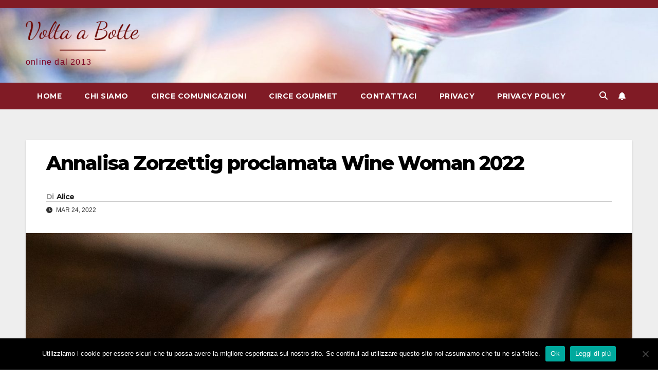

--- FILE ---
content_type: text/html; charset=UTF-8
request_url: https://www.voltaabotte.com/archives/8889
body_size: 14752
content:
<!DOCTYPE html>
<html lang="it-IT">
<head>
<meta charset="UTF-8">
<meta name="viewport" content="width=device-width, initial-scale=1">
<link rel="profile" href="http://gmpg.org/xfn/11">
<title>Annalisa Zorzettig proclamata Wine Woman 2022</title>
<meta name='robots' content='max-image-preview:large' />
<link rel='dns-prefetch' href='//fonts.googleapis.com' />
<link rel="alternate" type="application/rss+xml" title=" &raquo; Feed" href="https://www.voltaabotte.com/feed" />
<link rel="alternate" type="application/rss+xml" title=" &raquo; Feed dei commenti" href="https://www.voltaabotte.com/comments/feed" />
<link rel="alternate" title="oEmbed (JSON)" type="application/json+oembed" href="https://www.voltaabotte.com/wp-json/oembed/1.0/embed?url=https%3A%2F%2Fwww.voltaabotte.com%2Farchives%2F8889" />
<link rel="alternate" title="oEmbed (XML)" type="text/xml+oembed" href="https://www.voltaabotte.com/wp-json/oembed/1.0/embed?url=https%3A%2F%2Fwww.voltaabotte.com%2Farchives%2F8889&#038;format=xml" />
<style id='wp-img-auto-sizes-contain-inline-css'>
img:is([sizes=auto i],[sizes^="auto," i]){contain-intrinsic-size:3000px 1500px}
/*# sourceURL=wp-img-auto-sizes-contain-inline-css */
</style>
<style id='wp-emoji-styles-inline-css'>

	img.wp-smiley, img.emoji {
		display: inline !important;
		border: none !important;
		box-shadow: none !important;
		height: 1em !important;
		width: 1em !important;
		margin: 0 0.07em !important;
		vertical-align: -0.1em !important;
		background: none !important;
		padding: 0 !important;
	}
/*# sourceURL=wp-emoji-styles-inline-css */
</style>
<style id='wp-block-library-inline-css'>
:root{--wp-block-synced-color:#7a00df;--wp-block-synced-color--rgb:122,0,223;--wp-bound-block-color:var(--wp-block-synced-color);--wp-editor-canvas-background:#ddd;--wp-admin-theme-color:#007cba;--wp-admin-theme-color--rgb:0,124,186;--wp-admin-theme-color-darker-10:#006ba1;--wp-admin-theme-color-darker-10--rgb:0,107,160.5;--wp-admin-theme-color-darker-20:#005a87;--wp-admin-theme-color-darker-20--rgb:0,90,135;--wp-admin-border-width-focus:2px}@media (min-resolution:192dpi){:root{--wp-admin-border-width-focus:1.5px}}.wp-element-button{cursor:pointer}:root .has-very-light-gray-background-color{background-color:#eee}:root .has-very-dark-gray-background-color{background-color:#313131}:root .has-very-light-gray-color{color:#eee}:root .has-very-dark-gray-color{color:#313131}:root .has-vivid-green-cyan-to-vivid-cyan-blue-gradient-background{background:linear-gradient(135deg,#00d084,#0693e3)}:root .has-purple-crush-gradient-background{background:linear-gradient(135deg,#34e2e4,#4721fb 50%,#ab1dfe)}:root .has-hazy-dawn-gradient-background{background:linear-gradient(135deg,#faaca8,#dad0ec)}:root .has-subdued-olive-gradient-background{background:linear-gradient(135deg,#fafae1,#67a671)}:root .has-atomic-cream-gradient-background{background:linear-gradient(135deg,#fdd79a,#004a59)}:root .has-nightshade-gradient-background{background:linear-gradient(135deg,#330968,#31cdcf)}:root .has-midnight-gradient-background{background:linear-gradient(135deg,#020381,#2874fc)}:root{--wp--preset--font-size--normal:16px;--wp--preset--font-size--huge:42px}.has-regular-font-size{font-size:1em}.has-larger-font-size{font-size:2.625em}.has-normal-font-size{font-size:var(--wp--preset--font-size--normal)}.has-huge-font-size{font-size:var(--wp--preset--font-size--huge)}.has-text-align-center{text-align:center}.has-text-align-left{text-align:left}.has-text-align-right{text-align:right}.has-fit-text{white-space:nowrap!important}#end-resizable-editor-section{display:none}.aligncenter{clear:both}.items-justified-left{justify-content:flex-start}.items-justified-center{justify-content:center}.items-justified-right{justify-content:flex-end}.items-justified-space-between{justify-content:space-between}.screen-reader-text{border:0;clip-path:inset(50%);height:1px;margin:-1px;overflow:hidden;padding:0;position:absolute;width:1px;word-wrap:normal!important}.screen-reader-text:focus{background-color:#ddd;clip-path:none;color:#444;display:block;font-size:1em;height:auto;left:5px;line-height:normal;padding:15px 23px 14px;text-decoration:none;top:5px;width:auto;z-index:100000}html :where(.has-border-color){border-style:solid}html :where([style*=border-top-color]){border-top-style:solid}html :where([style*=border-right-color]){border-right-style:solid}html :where([style*=border-bottom-color]){border-bottom-style:solid}html :where([style*=border-left-color]){border-left-style:solid}html :where([style*=border-width]){border-style:solid}html :where([style*=border-top-width]){border-top-style:solid}html :where([style*=border-right-width]){border-right-style:solid}html :where([style*=border-bottom-width]){border-bottom-style:solid}html :where([style*=border-left-width]){border-left-style:solid}html :where(img[class*=wp-image-]){height:auto;max-width:100%}:where(figure){margin:0 0 1em}html :where(.is-position-sticky){--wp-admin--admin-bar--position-offset:var(--wp-admin--admin-bar--height,0px)}@media screen and (max-width:600px){html :where(.is-position-sticky){--wp-admin--admin-bar--position-offset:0px}}

/*# sourceURL=wp-block-library-inline-css */
</style><style id='global-styles-inline-css'>
:root{--wp--preset--aspect-ratio--square: 1;--wp--preset--aspect-ratio--4-3: 4/3;--wp--preset--aspect-ratio--3-4: 3/4;--wp--preset--aspect-ratio--3-2: 3/2;--wp--preset--aspect-ratio--2-3: 2/3;--wp--preset--aspect-ratio--16-9: 16/9;--wp--preset--aspect-ratio--9-16: 9/16;--wp--preset--color--black: #000000;--wp--preset--color--cyan-bluish-gray: #abb8c3;--wp--preset--color--white: #ffffff;--wp--preset--color--pale-pink: #f78da7;--wp--preset--color--vivid-red: #cf2e2e;--wp--preset--color--luminous-vivid-orange: #ff6900;--wp--preset--color--luminous-vivid-amber: #fcb900;--wp--preset--color--light-green-cyan: #7bdcb5;--wp--preset--color--vivid-green-cyan: #00d084;--wp--preset--color--pale-cyan-blue: #8ed1fc;--wp--preset--color--vivid-cyan-blue: #0693e3;--wp--preset--color--vivid-purple: #9b51e0;--wp--preset--gradient--vivid-cyan-blue-to-vivid-purple: linear-gradient(135deg,rgb(6,147,227) 0%,rgb(155,81,224) 100%);--wp--preset--gradient--light-green-cyan-to-vivid-green-cyan: linear-gradient(135deg,rgb(122,220,180) 0%,rgb(0,208,130) 100%);--wp--preset--gradient--luminous-vivid-amber-to-luminous-vivid-orange: linear-gradient(135deg,rgb(252,185,0) 0%,rgb(255,105,0) 100%);--wp--preset--gradient--luminous-vivid-orange-to-vivid-red: linear-gradient(135deg,rgb(255,105,0) 0%,rgb(207,46,46) 100%);--wp--preset--gradient--very-light-gray-to-cyan-bluish-gray: linear-gradient(135deg,rgb(238,238,238) 0%,rgb(169,184,195) 100%);--wp--preset--gradient--cool-to-warm-spectrum: linear-gradient(135deg,rgb(74,234,220) 0%,rgb(151,120,209) 20%,rgb(207,42,186) 40%,rgb(238,44,130) 60%,rgb(251,105,98) 80%,rgb(254,248,76) 100%);--wp--preset--gradient--blush-light-purple: linear-gradient(135deg,rgb(255,206,236) 0%,rgb(152,150,240) 100%);--wp--preset--gradient--blush-bordeaux: linear-gradient(135deg,rgb(254,205,165) 0%,rgb(254,45,45) 50%,rgb(107,0,62) 100%);--wp--preset--gradient--luminous-dusk: linear-gradient(135deg,rgb(255,203,112) 0%,rgb(199,81,192) 50%,rgb(65,88,208) 100%);--wp--preset--gradient--pale-ocean: linear-gradient(135deg,rgb(255,245,203) 0%,rgb(182,227,212) 50%,rgb(51,167,181) 100%);--wp--preset--gradient--electric-grass: linear-gradient(135deg,rgb(202,248,128) 0%,rgb(113,206,126) 100%);--wp--preset--gradient--midnight: linear-gradient(135deg,rgb(2,3,129) 0%,rgb(40,116,252) 100%);--wp--preset--font-size--small: 13px;--wp--preset--font-size--medium: 20px;--wp--preset--font-size--large: 36px;--wp--preset--font-size--x-large: 42px;--wp--preset--spacing--20: 0.44rem;--wp--preset--spacing--30: 0.67rem;--wp--preset--spacing--40: 1rem;--wp--preset--spacing--50: 1.5rem;--wp--preset--spacing--60: 2.25rem;--wp--preset--spacing--70: 3.38rem;--wp--preset--spacing--80: 5.06rem;--wp--preset--shadow--natural: 6px 6px 9px rgba(0, 0, 0, 0.2);--wp--preset--shadow--deep: 12px 12px 50px rgba(0, 0, 0, 0.4);--wp--preset--shadow--sharp: 6px 6px 0px rgba(0, 0, 0, 0.2);--wp--preset--shadow--outlined: 6px 6px 0px -3px rgb(255, 255, 255), 6px 6px rgb(0, 0, 0);--wp--preset--shadow--crisp: 6px 6px 0px rgb(0, 0, 0);}:root :where(.is-layout-flow) > :first-child{margin-block-start: 0;}:root :where(.is-layout-flow) > :last-child{margin-block-end: 0;}:root :where(.is-layout-flow) > *{margin-block-start: 24px;margin-block-end: 0;}:root :where(.is-layout-constrained) > :first-child{margin-block-start: 0;}:root :where(.is-layout-constrained) > :last-child{margin-block-end: 0;}:root :where(.is-layout-constrained) > *{margin-block-start: 24px;margin-block-end: 0;}:root :where(.is-layout-flex){gap: 24px;}:root :where(.is-layout-grid){gap: 24px;}body .is-layout-flex{display: flex;}.is-layout-flex{flex-wrap: wrap;align-items: center;}.is-layout-flex > :is(*, div){margin: 0;}body .is-layout-grid{display: grid;}.is-layout-grid > :is(*, div){margin: 0;}.has-black-color{color: var(--wp--preset--color--black) !important;}.has-cyan-bluish-gray-color{color: var(--wp--preset--color--cyan-bluish-gray) !important;}.has-white-color{color: var(--wp--preset--color--white) !important;}.has-pale-pink-color{color: var(--wp--preset--color--pale-pink) !important;}.has-vivid-red-color{color: var(--wp--preset--color--vivid-red) !important;}.has-luminous-vivid-orange-color{color: var(--wp--preset--color--luminous-vivid-orange) !important;}.has-luminous-vivid-amber-color{color: var(--wp--preset--color--luminous-vivid-amber) !important;}.has-light-green-cyan-color{color: var(--wp--preset--color--light-green-cyan) !important;}.has-vivid-green-cyan-color{color: var(--wp--preset--color--vivid-green-cyan) !important;}.has-pale-cyan-blue-color{color: var(--wp--preset--color--pale-cyan-blue) !important;}.has-vivid-cyan-blue-color{color: var(--wp--preset--color--vivid-cyan-blue) !important;}.has-vivid-purple-color{color: var(--wp--preset--color--vivid-purple) !important;}.has-black-background-color{background-color: var(--wp--preset--color--black) !important;}.has-cyan-bluish-gray-background-color{background-color: var(--wp--preset--color--cyan-bluish-gray) !important;}.has-white-background-color{background-color: var(--wp--preset--color--white) !important;}.has-pale-pink-background-color{background-color: var(--wp--preset--color--pale-pink) !important;}.has-vivid-red-background-color{background-color: var(--wp--preset--color--vivid-red) !important;}.has-luminous-vivid-orange-background-color{background-color: var(--wp--preset--color--luminous-vivid-orange) !important;}.has-luminous-vivid-amber-background-color{background-color: var(--wp--preset--color--luminous-vivid-amber) !important;}.has-light-green-cyan-background-color{background-color: var(--wp--preset--color--light-green-cyan) !important;}.has-vivid-green-cyan-background-color{background-color: var(--wp--preset--color--vivid-green-cyan) !important;}.has-pale-cyan-blue-background-color{background-color: var(--wp--preset--color--pale-cyan-blue) !important;}.has-vivid-cyan-blue-background-color{background-color: var(--wp--preset--color--vivid-cyan-blue) !important;}.has-vivid-purple-background-color{background-color: var(--wp--preset--color--vivid-purple) !important;}.has-black-border-color{border-color: var(--wp--preset--color--black) !important;}.has-cyan-bluish-gray-border-color{border-color: var(--wp--preset--color--cyan-bluish-gray) !important;}.has-white-border-color{border-color: var(--wp--preset--color--white) !important;}.has-pale-pink-border-color{border-color: var(--wp--preset--color--pale-pink) !important;}.has-vivid-red-border-color{border-color: var(--wp--preset--color--vivid-red) !important;}.has-luminous-vivid-orange-border-color{border-color: var(--wp--preset--color--luminous-vivid-orange) !important;}.has-luminous-vivid-amber-border-color{border-color: var(--wp--preset--color--luminous-vivid-amber) !important;}.has-light-green-cyan-border-color{border-color: var(--wp--preset--color--light-green-cyan) !important;}.has-vivid-green-cyan-border-color{border-color: var(--wp--preset--color--vivid-green-cyan) !important;}.has-pale-cyan-blue-border-color{border-color: var(--wp--preset--color--pale-cyan-blue) !important;}.has-vivid-cyan-blue-border-color{border-color: var(--wp--preset--color--vivid-cyan-blue) !important;}.has-vivid-purple-border-color{border-color: var(--wp--preset--color--vivid-purple) !important;}.has-vivid-cyan-blue-to-vivid-purple-gradient-background{background: var(--wp--preset--gradient--vivid-cyan-blue-to-vivid-purple) !important;}.has-light-green-cyan-to-vivid-green-cyan-gradient-background{background: var(--wp--preset--gradient--light-green-cyan-to-vivid-green-cyan) !important;}.has-luminous-vivid-amber-to-luminous-vivid-orange-gradient-background{background: var(--wp--preset--gradient--luminous-vivid-amber-to-luminous-vivid-orange) !important;}.has-luminous-vivid-orange-to-vivid-red-gradient-background{background: var(--wp--preset--gradient--luminous-vivid-orange-to-vivid-red) !important;}.has-very-light-gray-to-cyan-bluish-gray-gradient-background{background: var(--wp--preset--gradient--very-light-gray-to-cyan-bluish-gray) !important;}.has-cool-to-warm-spectrum-gradient-background{background: var(--wp--preset--gradient--cool-to-warm-spectrum) !important;}.has-blush-light-purple-gradient-background{background: var(--wp--preset--gradient--blush-light-purple) !important;}.has-blush-bordeaux-gradient-background{background: var(--wp--preset--gradient--blush-bordeaux) !important;}.has-luminous-dusk-gradient-background{background: var(--wp--preset--gradient--luminous-dusk) !important;}.has-pale-ocean-gradient-background{background: var(--wp--preset--gradient--pale-ocean) !important;}.has-electric-grass-gradient-background{background: var(--wp--preset--gradient--electric-grass) !important;}.has-midnight-gradient-background{background: var(--wp--preset--gradient--midnight) !important;}.has-small-font-size{font-size: var(--wp--preset--font-size--small) !important;}.has-medium-font-size{font-size: var(--wp--preset--font-size--medium) !important;}.has-large-font-size{font-size: var(--wp--preset--font-size--large) !important;}.has-x-large-font-size{font-size: var(--wp--preset--font-size--x-large) !important;}
/*# sourceURL=global-styles-inline-css */
</style>

<style id='classic-theme-styles-inline-css'>
/*! This file is auto-generated */
.wp-block-button__link{color:#fff;background-color:#32373c;border-radius:9999px;box-shadow:none;text-decoration:none;padding:calc(.667em + 2px) calc(1.333em + 2px);font-size:1.125em}.wp-block-file__button{background:#32373c;color:#fff;text-decoration:none}
/*# sourceURL=/wp-includes/css/classic-themes.min.css */
</style>
<link rel='stylesheet' id='cookie-notice-front-css' href='https://www.voltaabotte.com/wp-content/plugins/cookie-notice/css/front.min.css?ver=2.5.10' media='all' />
<link rel='stylesheet' id='newsup-fonts-css' href='//fonts.googleapis.com/css?family=Montserrat%3A400%2C500%2C700%2C800%7CWork%2BSans%3A300%2C400%2C500%2C600%2C700%2C800%2C900%26display%3Dswap&#038;subset=latin%2Clatin-ext' media='all' />
<link rel='stylesheet' id='bootstrap-css' href='https://www.voltaabotte.com/wp-content/themes/newsup/css/bootstrap.css?ver=6.9' media='all' />
<link rel='stylesheet' id='newsup-style-css' href='https://www.voltaabotte.com/wp-content/themes/newsberg/style.css?ver=6.9' media='all' />
<link rel='stylesheet' id='font-awesome-5-all-css' href='https://www.voltaabotte.com/wp-content/themes/newsup/css/font-awesome/css/all.min.css?ver=6.9' media='all' />
<link rel='stylesheet' id='font-awesome-4-shim-css' href='https://www.voltaabotte.com/wp-content/themes/newsup/css/font-awesome/css/v4-shims.min.css?ver=6.9' media='all' />
<link rel='stylesheet' id='owl-carousel-css' href='https://www.voltaabotte.com/wp-content/themes/newsup/css/owl.carousel.css?ver=6.9' media='all' />
<link rel='stylesheet' id='smartmenus-css' href='https://www.voltaabotte.com/wp-content/themes/newsup/css/jquery.smartmenus.bootstrap.css?ver=6.9' media='all' />
<link rel='stylesheet' id='newsup-custom-css-css' href='https://www.voltaabotte.com/wp-content/themes/newsup/inc/ansar/customize/css/customizer.css?ver=1.0' media='all' />
<link rel='stylesheet' id='yarpp-thumbnails-css' href='https://www.voltaabotte.com/wp-content/plugins/yet-another-related-posts-plugin/style/styles_thumbnails.css?ver=5.30.11' media='all' />
<style id='yarpp-thumbnails-inline-css'>
.yarpp-thumbnails-horizontal .yarpp-thumbnail {width: 130px;height: 170px;margin: 5px;margin-left: 0px;}.yarpp-thumbnail > img, .yarpp-thumbnail-default {width: 120px;height: 120px;margin: 5px;}.yarpp-thumbnails-horizontal .yarpp-thumbnail-title {margin: 7px;margin-top: 0px;width: 120px;}.yarpp-thumbnail-default > img {min-height: 120px;min-width: 120px;}
/*# sourceURL=yarpp-thumbnails-inline-css */
</style>
<link rel='stylesheet' id='newsup-style-parent-css' href='https://www.voltaabotte.com/wp-content/themes/newsup/style.css?ver=6.9' media='all' />
<link rel='stylesheet' id='newsberg-style-css' href='https://www.voltaabotte.com/wp-content/themes/newsberg/style.css?ver=1.0' media='all' />
<link rel='stylesheet' id='newsberg-default-css-css' href='https://www.voltaabotte.com/wp-content/themes/newsberg/css/colors/default.css?ver=6.9' media='all' />
<script id="cookie-notice-front-js-before">
var cnArgs = {"ajaxUrl":"https:\/\/www.voltaabotte.com\/wp-admin\/admin-ajax.php","nonce":"a836a9b22e","hideEffect":"fade","position":"bottom","onScroll":false,"onScrollOffset":100,"onClick":false,"cookieName":"cookie_notice_accepted","cookieTime":2592000,"cookieTimeRejected":2592000,"globalCookie":false,"redirection":false,"cache":false,"revokeCookies":false,"revokeCookiesOpt":"automatic"};

//# sourceURL=cookie-notice-front-js-before
</script>
<script src="https://www.voltaabotte.com/wp-content/plugins/cookie-notice/js/front.min.js?ver=2.5.10" id="cookie-notice-front-js"></script>
<script src="https://www.voltaabotte.com/wp-includes/js/jquery/jquery.min.js?ver=3.7.1" id="jquery-core-js"></script>
<script src="https://www.voltaabotte.com/wp-includes/js/jquery/jquery-migrate.min.js?ver=3.4.1" id="jquery-migrate-js"></script>
<script src="https://www.voltaabotte.com/wp-content/themes/newsup/js/navigation.js?ver=6.9" id="newsup-navigation-js"></script>
<script src="https://www.voltaabotte.com/wp-content/themes/newsup/js/bootstrap.js?ver=6.9" id="bootstrap-js"></script>
<script src="https://www.voltaabotte.com/wp-content/themes/newsup/js/owl.carousel.min.js?ver=6.9" id="owl-carousel-min-js"></script>
<script src="https://www.voltaabotte.com/wp-content/themes/newsup/js/jquery.smartmenus.js?ver=6.9" id="smartmenus-js-js"></script>
<script src="https://www.voltaabotte.com/wp-content/themes/newsup/js/jquery.smartmenus.bootstrap.js?ver=6.9" id="bootstrap-smartmenus-js-js"></script>
<script src="https://www.voltaabotte.com/wp-content/themes/newsup/js/jquery.marquee.js?ver=6.9" id="newsup-marquee-js-js"></script>
<script src="https://www.voltaabotte.com/wp-content/themes/newsup/js/main.js?ver=6.9" id="newsup-main-js-js"></script>
<link rel="https://api.w.org/" href="https://www.voltaabotte.com/wp-json/" /><link rel="alternate" title="JSON" type="application/json" href="https://www.voltaabotte.com/wp-json/wp/v2/posts/8889" /><link rel="EditURI" type="application/rsd+xml" title="RSD" href="https://www.voltaabotte.com/xmlrpc.php?rsd" />
<meta name="generator" content="WordPress 6.9" />
<link rel="canonical" href="https://www.voltaabotte.com/archives/8889" />
<link rel='shortlink' href='https://www.voltaabotte.com/?p=8889' />
<style>
.wh_highlighted
					  {
					   background-color :#ffff00;
					   color :#000000;
					   
					   
					   
					  }
</style>
        <style type="text/css" id="pf-main-css">
            
				@media screen {
					.printfriendly {
						z-index: 1000; position: relative
					}
					.printfriendly a, .printfriendly a:link, .printfriendly a:visited, .printfriendly a:hover, .printfriendly a:active {
						font-weight: 600;
						cursor: pointer;
						text-decoration: none;
						border: none;
						-webkit-box-shadow: none;
						-moz-box-shadow: none;
						box-shadow: none;
						outline:none;
						font-size: 14px !important;
						color: #b80e0e !important;
					}
					.printfriendly.pf-alignleft {
						float: left;
					}
					.printfriendly.pf-alignright {
						float: right;
					}
					.printfriendly.pf-aligncenter {
						justify-content: center;
						display: flex; align-items: center;
					}
				}

				.pf-button-img {
					border: none;
					-webkit-box-shadow: none;
					-moz-box-shadow: none;
					box-shadow: none;
					padding: 0;
					margin: 0;
					display: inline;
					vertical-align: middle;
				}

				img.pf-button-img + .pf-button-text {
					margin-left: 6px;
				}

				@media print {
					.printfriendly {
						display: none;
					}
				}
				        </style>

            
        <style type="text/css" id="pf-excerpt-styles">
          .pf-button.pf-button-excerpt {
              display: none;
           }
        </style>

            <script type="text/javascript">
	window._wp_rp_static_base_url = 'https://wprp.zemanta.com/static/';
	window._wp_rp_wp_ajax_url = "https://www.voltaabotte.com/wp-admin/admin-ajax.php";
	window._wp_rp_plugin_version = '3.6.4';
	window._wp_rp_post_id = '8889';
	window._wp_rp_num_rel_posts = '12';
	window._wp_rp_thumbnails = true;
	window._wp_rp_post_title = 'Annalisa+Zorzettig+proclamata+Wine+Woman+2022';
	window._wp_rp_post_tags = [];
	window._wp_rp_promoted_content = true;
</script>
<link rel="stylesheet" href="https://www.voltaabotte.com/wp-content/plugins/wordpress-23-related-posts-plugin/static/themes/vertical-m.css?version=3.6.4" />
 
<style type="text/css" id="custom-background-css">
    .wrapper { background-color: ffffff; }
</style>
    <style type="text/css">
            body .site-title a,
        body .site-description {
            color: #7c0021;
        }

        .site-branding-text .site-title a {
                font-size: px;
            }

            @media only screen and (max-width: 640px) {
                .site-branding-text .site-title a {
                    font-size: 40px;

                }
            }

            @media only screen and (max-width: 375px) {
                .site-branding-text .site-title a {
                    font-size: 32px;

                }
            }

        </style>
    <style id="custom-background-css">
body.custom-background { background-color: #ffffff; }
</style>
	<link rel="icon" href="https://www.voltaabotte.com/wp-content/uploads/2022/03/cropped-logo_small_icon_only_inverted-32x32.png" sizes="32x32" />
<link rel="icon" href="https://www.voltaabotte.com/wp-content/uploads/2022/03/cropped-logo_small_icon_only_inverted-192x192.png" sizes="192x192" />
<link rel="apple-touch-icon" href="https://www.voltaabotte.com/wp-content/uploads/2022/03/cropped-logo_small_icon_only_inverted-180x180.png" />
<meta name="msapplication-TileImage" content="https://www.voltaabotte.com/wp-content/uploads/2022/03/cropped-logo_small_icon_only_inverted-270x270.png" />
<link rel='stylesheet' id='yarppRelatedCss-css' href='https://www.voltaabotte.com/wp-content/plugins/yet-another-related-posts-plugin/style/related.css?ver=5.30.11' media='all' />
</head>
<body class="wp-singular post-template-default single single-post postid-8889 single-format-standard custom-background wp-custom-logo wp-embed-responsive wp-theme-newsup wp-child-theme-newsberg cookies-not-set ta-hide-date-author-in-list" >
<div id="page" class="site">
<a class="skip-link screen-reader-text" href="#content">
Salta al contenuto</a>
  <div class="wrapper" id="custom-background-css">
    <header class="mg-headwidget">
      <!--==================== TOP BAR ====================-->
      <div class="mg-head-detail hidden-xs">
    <div class="container-fluid">
        <div class="row align-items-center">
            <div class="col-md-6 col-xs-12">
                <ul class="info-left">
                                    </ul>
            </div>
            <div class="col-md-6 col-xs-12">
                <ul class="mg-social info-right">
                                    </ul>
            </div>
        </div>
    </div>
</div>
      <div class="clearfix"></div>

      
      <div class="mg-nav-widget-area-back" style='background-image: url("https://www.voltaabotte.com/wp-content/uploads/2022/03/cropped-cropped-wineglass-553467_1920-3.jpg" );'>
                <div class="overlay">
          <div class="inner"  style="background-color:;" > 
              <div class="container-fluid">
                  <div class="mg-nav-widget-area">
                    <div class="row align-items-center">
                      <div class="col-md-3 text-center-xs">
                        <div class="navbar-header">
                          <div class="site-logo">
                            <a href="https://www.voltaabotte.com/" class="navbar-brand" rel="home"><img width="500" height="135" src="https://www.voltaabotte.com/wp-content/uploads/2022/03/cropped-cropped-cropped-logo_small-1.png" class="custom-logo" alt="" decoding="async" fetchpriority="high" srcset="https://www.voltaabotte.com/wp-content/uploads/2022/03/cropped-cropped-cropped-logo_small-1.png 500w, https://www.voltaabotte.com/wp-content/uploads/2022/03/cropped-cropped-cropped-logo_small-1-300x81.png 300w" sizes="(max-width: 500px) 100vw, 500px" /></a>                          </div>
                          <div class="site-branding-text ">
                                                            <p class="site-title"> <a href="https://www.voltaabotte.com/" rel="home"></a></p>
                                                            <p class="site-description">online dal 2013</p>
                          </div>    
                        </div>
                      </div>
                                          </div>
                  </div>
              </div>
          </div>
        </div>
      </div>
    <div class="mg-menu-full">
      <nav class="navbar navbar-expand-lg navbar-wp">
        <div class="container-fluid">
          <!-- Right nav -->
          <div class="m-header align-items-center">
                            <a class="mobilehomebtn" href="https://www.voltaabotte.com"><span class="fa-solid fa-house-chimney"></span></a>
              <!-- navbar-toggle -->
              <button class="navbar-toggler mx-auto" type="button" data-toggle="collapse" data-target="#navbar-wp" aria-controls="navbarSupportedContent" aria-expanded="false" aria-label="Attiva/disattiva la navigazione">
                <span class="burger">
                  <span class="burger-line"></span>
                  <span class="burger-line"></span>
                  <span class="burger-line"></span>
                </span>
              </button>
              <!-- /navbar-toggle -->
                          <div class="dropdown show mg-search-box pr-2">
                <a class="dropdown-toggle msearch ml-auto" href="#" role="button" id="dropdownMenuLink" data-toggle="dropdown" aria-haspopup="true" aria-expanded="false">
                <i class="fas fa-search"></i>
                </a> 
                <div class="dropdown-menu searchinner" aria-labelledby="dropdownMenuLink">
                    <form role="search" method="get" id="searchform" action="https://www.voltaabotte.com/">
  <div class="input-group">
    <input type="search" class="form-control" placeholder="Cerca" value="" name="s" />
    <span class="input-group-btn btn-default">
    <button type="submit" class="btn"> <i class="fas fa-search"></i> </button>
    </span> </div>
</form>                </div>
            </div>
                  <a href="#" target="_blank" class="btn-bell btn-theme mx-2"><i class="fa fa-bell"></i></a>
                      
          </div>
          <!-- /Right nav --> 
          <div class="collapse navbar-collapse" id="navbar-wp">
            <div class="d-md-block">
              <ul class="nav navbar-nav mr-auto "><li class="nav-item menu-item "><a class="nav-link " href="https://www.voltaabotte.com/" title="Home">Home</a></li><li class="nav-item menu-item page_item dropdown page-item-2826"><a class="nav-link" href="https://www.voltaabotte.com/chi-siamo">Chi siamo</a></li><li class="nav-item menu-item page_item dropdown page-item-3673"><a class="nav-link" href="https://www.voltaabotte.com/circe-comunicazioni">Circe Comunicazioni</a></li><li class="nav-item menu-item page_item dropdown page-item-3668"><a class="nav-link" href="https://www.voltaabotte.com/circe-gourmet">Circe Gourmet</a></li><li class="nav-item menu-item page_item dropdown page-item-2657"><a class="nav-link" href="https://www.voltaabotte.com/contattaci">Contattaci</a></li><li class="nav-item menu-item page_item dropdown page-item-2321"><a class="nav-link" href="https://www.voltaabotte.com/informativa-privacy">Privacy</a></li><li class="nav-item menu-item page_item dropdown page-item-11168"><a class="nav-link" href="https://www.voltaabotte.com/privacy-policy">Privacy Policy</a></li></ul>
            </div>      
          </div>
          <!-- Right nav -->
          <div class="desk-header d-lg-flex pl-3 ml-auto my-2 my-lg-0 position-relative align-items-center">
                        <div class="dropdown show mg-search-box pr-2">
                <a class="dropdown-toggle msearch ml-auto" href="#" role="button" id="dropdownMenuLink" data-toggle="dropdown" aria-haspopup="true" aria-expanded="false">
                <i class="fas fa-search"></i>
                </a> 
                <div class="dropdown-menu searchinner" aria-labelledby="dropdownMenuLink">
                    <form role="search" method="get" id="searchform" action="https://www.voltaabotte.com/">
  <div class="input-group">
    <input type="search" class="form-control" placeholder="Cerca" value="" name="s" />
    <span class="input-group-btn btn-default">
    <button type="submit" class="btn"> <i class="fas fa-search"></i> </button>
    </span> </div>
</form>                </div>
            </div>
                  <a href="#" target="_blank" class="btn-bell btn-theme mx-2"><i class="fa fa-bell"></i></a>
                  </div>
          <!-- /Right nav -->
      </div>
      </nav> <!-- /Navigation -->
    </div>
</header>
<div class="clearfix"></div> <!-- =========================
     Page Content Section      
============================== -->
<main id="content" class="single-class content">
  <!--container-->
    <div class="container-fluid">
      <!--row-->
        <div class="row">
                  <div class="col-md-12">
                                <div class="mg-blog-post-box"> 
                    <div class="mg-header">
                                                <h1 class="title single"> <a title="Permalink a:Annalisa Zorzettig proclamata Wine Woman 2022">
                            Annalisa Zorzettig proclamata Wine Woman 2022</a>
                        </h1>
                                                <div class="media mg-info-author-block"> 
                                                        <a class="mg-author-pic" href="https://www.voltaabotte.com/archives/author/Alice">  </a>
                                                        <div class="media-body">
                                                            <h4 class="media-heading"><span>Di</span><a href="https://www.voltaabotte.com/archives/author/Alice">Alice</a></h4>
                                                            <span class="mg-blog-date"><i class="fas fa-clock"></i> 
                                    Mar 24, 2022                                </span>
                                                        </div>
                        </div>
                                            </div>
                    <img width="1707" height="2560" src="https://www.voltaabotte.com/wp-content/uploads/2022/03/2D8Q2480-scaled.jpg" class="img-fluid single-featured-image wp-post-image" alt="" decoding="async" srcset="https://www.voltaabotte.com/wp-content/uploads/2022/03/2D8Q2480-scaled.jpg 1707w, https://www.voltaabotte.com/wp-content/uploads/2022/03/2D8Q2480-200x300.jpg 200w, https://www.voltaabotte.com/wp-content/uploads/2022/03/2D8Q2480-683x1024.jpg 683w, https://www.voltaabotte.com/wp-content/uploads/2022/03/2D8Q2480-1024x1536.jpg 1024w, https://www.voltaabotte.com/wp-content/uploads/2022/03/2D8Q2480-1365x2048.jpg 1365w" sizes="(max-width: 1707px) 100vw, 1707px" />                    <article class="page-content-single small single">
                        <div class="pf-content"><div>Una serata all’insegna dei migliori vini italiani e delle rispettive aziende produttrici, premiate per essersi contraddistinte per qualità, storia e capacità di fare da portavoce del proprio territorio di provenienza.</div>
<div></div>
<div>L’evento di premiazione Golden Wine Awards 2022, organizzato dalle redazioni di <strong>Food and Travel Italia e Wine and Travel</strong>, si è svolto nella suggestiva cornice di Tenuta Moreno a Mesagne (BR) di fronte ad un parterre di eccellenza. A guidare la premiazione l’editrice Pamela Raeli, insieme al senatore Dario Stefàno e al presidente mondiale degli enologi Riccardo Cotarella. Due le giurie, costituite da esperti del settore e giornalisti, che hanno votato e scelto di insignire Annalisa Zorzettig del titolo di <strong>Wine Woman 2022</strong>. Un omaggio al suo essere una donna “istintiva, altruista e testarda”, come lei stessa si definisce, ma anche all’azienda che guida, una realtà giunta alla quarta generazione, in un territorio di confine affascinante come il Friuli, dove possiede una cantina storica di fine ‘700 e dove Annalisa Zorzettig porta avanti un progetto di sostenibilità ecologica con competenza, passione e determinazione.</div>
<div></div>
<div>Un riconoscimento che ha voluto premiare la visione determinata e coraggiosa di Annalisa e che lei stessa ha voluto dedicare “<em>A tutte le donne che lavorano nel mondo del vino e lo fanno con tanta passione, delicatezza e sensibilità oltre che con senso di rispetto e protezione per il proprio territorio. Un premio che mi emoziona e che dimostra che, un passo alla volta, ci stiamo guadagnando lo spazio e i riflettori che meritiamo in qualità di produttrici capaci di preservare e innovare un insieme di valori legati ai nostri territori di provenienza, trasmettendoli attraverso il vino e la bellezza. Il bello, il buono e la sensibilità verso la natura e le persone rappresentano il contributo che le donne portano quotidianamente al mondo del vino e sono i valori sui quali io stessa ho creato il progetto Myò, portavoce dell’eccellenza di una zona vocata come lo sono i Colli Orientali del Friuli</em>”.</div>
<div></div>
<div>(Fonte Uff. Stampa Zorzettig)</div>
<div class="printfriendly pf-button pf-button-content pf-alignleft">
                    <a href="#" rel="nofollow" onclick="window.print(); return false;" title="Printer Friendly, PDF & Email">
                    <img decoding="async" class="pf-button-img" src="https://cdn.printfriendly.com/buttons/printfriendly-pdf-button-nobg.png" alt="Print Friendly, PDF & Email" style="width: 112px;height: 24px;"  />
                    </a>
                </div></div>
<div class="wp_rp_wrap  wp_rp_vertical_m" id="wp_rp_first"><div class="wp_rp_content"><h3 class="related_post_title">More from my site</h3><ul class="related_post wp_rp"><li data-position="0" data-poid="in-1881" data-post-type="none" ><a href="https://www.voltaabotte.com/archives/1881" class="wp_rp_thumbnail"><img decoding="async" src="https://www.voltaabotte.com/wp-content/plugins/wordpress-23-related-posts-plugin/static/thumbs/10.jpg" alt="Vinòforum Trade: tra buyer internazionali e operatori del settore" width="150" height="150" /></a><a href="https://www.voltaabotte.com/archives/1881" class="wp_rp_title">Vinòforum Trade: tra buyer internazionali e operatori del settore</a></li><li data-position="1" data-poid="in-8763" data-post-type="none" ><a href="https://www.voltaabotte.com/archives/8763" class="wp_rp_thumbnail"><img loading="lazy" decoding="async" src="https://www.voltaabotte.com/wp-content/uploads/2022/03/2022-03-21-1-150x150.png" alt="Giornata Internazionale delle foreste: la ricerca del CREA" width="150" height="150" /></a><a href="https://www.voltaabotte.com/archives/8763" class="wp_rp_title">Giornata Internazionale delle foreste: la ricerca del CREA</a></li><li data-position="2" data-poid="in-13439" data-post-type="none" ><a href="https://www.voltaabotte.com/archives/13439" class="wp_rp_thumbnail"><img loading="lazy" decoding="async" src="https://www.voltaabotte.com/wp-content/uploads/2024/02/unnamed-1-150x150.png" alt="Il Consorzio Tutela Vini Collio festeggia i 60 anni" width="150" height="150" /></a><a href="https://www.voltaabotte.com/archives/13439" class="wp_rp_title">Il Consorzio Tutela Vini Collio festeggia i 60 anni</a></li><li data-position="3" data-poid="in-9086" data-post-type="none" ><a href="https://www.voltaabotte.com/archives/9086" class="wp_rp_thumbnail"><img loading="lazy" decoding="async" src="https://www.voltaabotte.com/wp-content/uploads/2022/04/wine-1952051_1920-150x150.jpg" alt="Vino, per la Federdoc manca chiarezza nella proposta di revisione del sistema delle Indicazioni Geografiche (IG)" width="150" height="150" /></a><a href="https://www.voltaabotte.com/archives/9086" class="wp_rp_title">Vino, per la Federdoc manca chiarezza nella proposta di revisione del sistema delle Indicazioni Geografiche (IG)</a></li><li data-position="4" data-poid="in-13424" data-post-type="none" ><a href="https://www.voltaabotte.com/archives/13424" class="wp_rp_thumbnail"><img loading="lazy" decoding="async" src="https://www.voltaabotte.com/wp-content/uploads/2024/02/sindaci_tajani-150x150.jpeg" alt="Sermoneta aderisce al turismo delle radici, il sindaco alla Farnesina con il ministro degli Esteri" width="150" height="150" /></a><a href="https://www.voltaabotte.com/archives/13424" class="wp_rp_title">Sermoneta aderisce al turismo delle radici, il sindaco alla Farnesina con il ministro degli Esteri</a></li><li data-position="5" data-poid="in-15733" data-post-type="none" ><a href="https://www.voltaabotte.com/archives/15733" class="wp_rp_thumbnail"><img loading="lazy" decoding="async" src="https://www.voltaabotte.com/wp-content/uploads/2025/11/unnamed-3-3-150x150.jpg" alt="Uva fiera debutta nella Capitale" width="150" height="150" /></a><a href="https://www.voltaabotte.com/archives/15733" class="wp_rp_title">Uva fiera debutta nella Capitale</a></li><li data-position="6" data-poid="in-7537" data-post-type="none" ><a href="https://www.voltaabotte.com/archives/7537" class="wp_rp_thumbnail"><img loading="lazy" decoding="async" src="https://www.voltaabotte.com/wp-content/uploads/2017/10/8240147_2638669-150x150.jpg" alt="Dr Wine, Guida &#8220;copiosa&#8221; ai Vini d&#8217; Italia 2018." width="150" height="150" /></a><a href="https://www.voltaabotte.com/archives/7537" class="wp_rp_title">Dr Wine, Guida &#8220;copiosa&#8221; ai Vini d&#8217; Italia 2018.</a></li><li data-position="7" data-poid="in-8070" data-post-type="none" ><a href="https://www.voltaabotte.com/archives/8070" class="wp_rp_thumbnail"><img loading="lazy" decoding="async" src="https://www.voltaabotte.com/wp-content/uploads/2018/05/Vini-Doc-Gambellara-150x150.jpg" alt="Garganega e vini vulcanici protagonisti a Vicenza con “Garganica 2018”" width="150" height="150" /></a><a href="https://www.voltaabotte.com/archives/8070" class="wp_rp_title">Garganega e vini vulcanici protagonisti a Vicenza con “Garganica 2018”</a></li><li data-position="8" data-poid="in-13210" data-post-type="none" ><a href="https://www.voltaabotte.com/archives/13210" class="wp_rp_thumbnail"><img loading="lazy" decoding="async" src="https://www.voltaabotte.com/wp-content/uploads/2023/11/Firenze-35-anni-Donne-del-Vino-150x150.jpg" alt="Le Donne del Vino hanno festeggiato il 35 anni di attività" width="150" height="150" /></a><a href="https://www.voltaabotte.com/archives/13210" class="wp_rp_title">Le Donne del Vino hanno festeggiato il 35 anni di attività</a></li><li data-position="9" data-poid="in-6613" data-post-type="none" ><a href="https://www.voltaabotte.com/archives/6613" class="wp_rp_thumbnail"><img loading="lazy" decoding="async" src="https://www.voltaabotte.com/wp-content/uploads/2017/09/Dal-1-settembre-Riccardo-Velasco-alla-direzione-del-Crea-viticoltura-ed-enologia_popup-150x150.jpg" alt="Riccardo Velasco alla direzione del Crea viticoltura ed enologia" width="150" height="150" /></a><a href="https://www.voltaabotte.com/archives/6613" class="wp_rp_title">Riccardo Velasco alla direzione del Crea viticoltura ed enologia</a></li><li data-position="10" data-poid="in-4501" data-post-type="none" ><a href="https://www.voltaabotte.com/archives/4501" class="wp_rp_thumbnail"><img loading="lazy" decoding="async" width="150" height="150" src="https://www.voltaabotte.com/wp-content/uploads/2016/01/Valpolicella_Inverno_CantinaValpolicellaNegrar-175x175.jpg" class="attachment-150x150 size-150x150 wp-post-image" alt="" /></a><a href="https://www.voltaabotte.com/archives/4501" class="wp_rp_title">Unioni forzate tra piccoli Comuni. Il No dei sindaci Città del vino</a></li><li data-position="11" data-poid="in-14631" data-post-type="none" ><a href="https://www.voltaabotte.com/archives/14631" class="wp_rp_thumbnail"><img loading="lazy" decoding="async" src="https://www.voltaabotte.com/wp-content/uploads/2024/11/Guinness-World-Record-longest-line-of-pizzas4-150x150.jpeg" alt="A Dubai il record mondiale della pizza più lunga" width="150" height="150" /></a><a href="https://www.voltaabotte.com/archives/14631" class="wp_rp_title">A Dubai il record mondiale della pizza più lunga</a></li></ul></div></div>

<script type="text/javascript">
jQuery(document).ready(function($) {
	$.post('https://www.voltaabotte.com/wp-admin/admin-ajax.php', {action: 'wpt_view_count', id: '8889'});
});
</script><div class='yarpp yarpp-related yarpp-related-website yarpp-template-thumbnails'>
<!-- YARPP Thumbnails -->
<h3>Related posts:</h3>
<div class="yarpp-thumbnails-horizontal">
<a class='yarpp-thumbnail' rel='norewrite' href='https://www.voltaabotte.com/archives/11806' title='A Cortinametraggio 2023 si brinda con Zorzettig'>
<img width="120" height="120" src="https://www.voltaabotte.com/wp-content/uploads/2023/03/unnamed-78-120x120.jpg" class="attachment-yarpp-thumbnail size-yarpp-thumbnail wp-post-image" alt="" data-pin-nopin="true" srcset="https://www.voltaabotte.com/wp-content/uploads/2023/03/unnamed-78-120x120.jpg 120w, https://www.voltaabotte.com/wp-content/uploads/2023/03/unnamed-78-150x150.jpg 150w, https://www.voltaabotte.com/wp-content/uploads/2023/03/unnamed-78-65x65.jpg 65w" sizes="(max-width: 120px) 100vw, 120px" /><span class="yarpp-thumbnail-title">A Cortinametraggio 2023 si brinda con Zorzettig</span></a>
<a class='yarpp-thumbnail' rel='norewrite' href='https://www.voltaabotte.com/archives/9066' title='Only Wine 2022'>
<img width="120" height="120" src="https://www.voltaabotte.com/wp-content/uploads/2022/03/274271309_4839415432772082_500210140298686921_n-120x120.jpg" class="attachment-yarpp-thumbnail size-yarpp-thumbnail wp-post-image" alt="" data-pin-nopin="true" srcset="https://www.voltaabotte.com/wp-content/uploads/2022/03/274271309_4839415432772082_500210140298686921_n-120x120.jpg 120w, https://www.voltaabotte.com/wp-content/uploads/2022/03/274271309_4839415432772082_500210140298686921_n-150x150.jpg 150w, https://www.voltaabotte.com/wp-content/uploads/2022/03/274271309_4839415432772082_500210140298686921_n-65x65.jpg 65w" sizes="(max-width: 120px) 100vw, 120px" /><span class="yarpp-thumbnail-title">Only Wine 2022</span></a>
<a class='yarpp-thumbnail' rel='norewrite' href='https://www.voltaabotte.com/archives/9780' title='Go Wine Campus &#8211; dal 20 al 23 luglio 2022 nella Langa del Barolo'>
<img width="120" height="120" src="https://www.voltaabotte.com/wp-content/uploads/2022/05/unnamed-57-120x120.jpg" class="attachment-yarpp-thumbnail size-yarpp-thumbnail wp-post-image" alt="" data-pin-nopin="true" srcset="https://www.voltaabotte.com/wp-content/uploads/2022/05/unnamed-57-120x120.jpg 120w, https://www.voltaabotte.com/wp-content/uploads/2022/05/unnamed-57-150x150.jpg 150w, https://www.voltaabotte.com/wp-content/uploads/2022/05/unnamed-57-65x65.jpg 65w" sizes="(max-width: 120px) 100vw, 120px" /><span class="yarpp-thumbnail-title">Go Wine Campus &#8211; dal 20 al 23 luglio 2022 nella Langa del Barolo</span></a>
<a class='yarpp-thumbnail' rel='norewrite' href='https://www.voltaabotte.com/archives/9994' title='Go Wine Campus, dal 20 al 23 luglio 2022 nella Langa del Barolo'>
<img width="120" height="120" src="https://www.voltaabotte.com/wp-content/uploads/2022/06/unnamed-13-120x120.jpg" class="attachment-yarpp-thumbnail size-yarpp-thumbnail wp-post-image" alt="" data-pin-nopin="true" srcset="https://www.voltaabotte.com/wp-content/uploads/2022/06/unnamed-13-120x120.jpg 120w, https://www.voltaabotte.com/wp-content/uploads/2022/06/unnamed-13-150x150.jpg 150w, https://www.voltaabotte.com/wp-content/uploads/2022/06/unnamed-13-65x65.jpg 65w" sizes="(max-width: 120px) 100vw, 120px" /><span class="yarpp-thumbnail-title">Go Wine Campus, dal 20 al 23 luglio 2022 nella Langa del Barolo</span></a>
</div>
</div>
        <script>
        function pinIt() {
        var e = document.createElement('script');
        e.setAttribute('type','text/javascript');
        e.setAttribute('charset','UTF-8');
        e.setAttribute('src','https://assets.pinterest.com/js/pinmarklet.js?r='+Math.random()*99999999);
        document.body.appendChild(e);
        }
        </script>
        <div class="post-share">
            <div class="post-share-icons cf">
                <a href="https://www.facebook.com/sharer.php?u=https%3A%2F%2Fwww.voltaabotte.com%2Farchives%2F8889" class="link facebook" target="_blank" >
                    <i class="fab fa-facebook"></i>
                </a>
                <a href="http://twitter.com/share?url=https%3A%2F%2Fwww.voltaabotte.com%2Farchives%2F8889&#038;text=Annalisa%20Zorzettig%20proclamata%20Wine%20Woman%202022" class="link x-twitter" target="_blank">
                    <i class="fa-brands fa-x-twitter"></i>
                </a>
                <a href="mailto:?subject=Annalisa%20Zorzettig%20proclamata%20Wine%20Woman%202022&#038;body=https%3A%2F%2Fwww.voltaabotte.com%2Farchives%2F8889" class="link email" target="_blank" >
                    <i class="fas fa-envelope"></i>
                </a>
                <a href="https://www.linkedin.com/sharing/share-offsite/?url=https%3A%2F%2Fwww.voltaabotte.com%2Farchives%2F8889&#038;title=Annalisa%20Zorzettig%20proclamata%20Wine%20Woman%202022" class="link linkedin" target="_blank" >
                    <i class="fab fa-linkedin"></i>
                </a>
                <a href="https://telegram.me/share/url?url=https%3A%2F%2Fwww.voltaabotte.com%2Farchives%2F8889&#038;text&#038;title=Annalisa%20Zorzettig%20proclamata%20Wine%20Woman%202022" class="link telegram" target="_blank" >
                    <i class="fab fa-telegram"></i>
                </a>
                <a href="javascript:pinIt();" class="link pinterest">
                    <i class="fab fa-pinterest"></i>
                </a>
                <a class="print-r" href="javascript:window.print()">
                    <i class="fas fa-print"></i>
                </a>  
            </div>
        </div>
                            <div class="clearfix mb-3"></div>
                                                                  </article>
                </div>
                        <div class="media mg-info-author-block">
            <a class="mg-author-pic" href="https://www.voltaabotte.com/archives/author/Alice"></a>
                <div class="media-body">
                  <h4 class="media-heading">Di <a href ="https://www.voltaabotte.com/archives/author/Alice">Alice</a></h4>
                  <p></p>
                </div>
            </div>
                <div class="mg-featured-slider p-3 mb-4">
            <!--Start mg-realated-slider -->
            <!-- mg-sec-title -->
            <div class="mg-sec-title">
                <h4>Articoli correlati</h4>
            </div>
            <!-- // mg-sec-title -->
            <div class="row">
                <!-- featured_post -->
                            </div> 
        </div>
        <!--End mg-realated-slider -->
                </div>
        </div>
      <!--row-->
    </div>
  <!--container-->
</main>
    <div class="container-fluid missed-section mg-posts-sec-inner">
          
        <div class="missed-inner">
            <div class="row">
                                <div class="col-md-12">
                    <div class="mg-sec-title">
                        <!-- mg-sec-title -->
                        <h4>News</h4>
                    </div>
                </div>
                                <!--col-md-3-->
                <div class="col-lg-3 col-sm-6 pulse animated">
                    <div class="mg-blog-post-3 minh back-img mb-lg-0"  style="background-image: url('https://www.voltaabotte.com/wp-content/uploads/2025/12/Arsial-e-Consorzio-Roma-Doc-04.12-10.jpeg');" >
                        <a class="link-div" href="https://www.voltaabotte.com/archives/15972"></a>
                        <div class="mg-blog-inner">
                        <div class="mg-blog-category"><a class="newsup-categories category-color-1" href="https://www.voltaabotte.com/Feed/eventi" alt="Visualizza tutti gli articoli in eventi"> 
                                 eventi
                             </a></div> 
                        <h4 class="title"> <a href="https://www.voltaabotte.com/archives/15972" title="Permalink to: Contrassegno di Stato sui vini Roma DOC"> Contrassegno di Stato sui vini Roma DOC</a> </h4>
                                    <div class="mg-blog-meta"> 
                    <span class="mg-blog-date"><i class="fas fa-clock"></i>
            <a href="https://www.voltaabotte.com/archives/date/2025/12">
                5 Dicembre 2025            </a>
        </span>
            <a class="auth" href="https://www.voltaabotte.com/archives/author/redazione">
            <i class="fas fa-user-circle"></i>Redazione        </a>
            <span class="comments-link"><i class="fas fa-comments"></i>
            <a href="https://www.voltaabotte.com/archives/15972">
                Nessun commento            </a>
        </span>  
            </div> 
                            </div>
                    </div>
                </div>
                <!--/col-md-3-->
                                <!--col-md-3-->
                <div class="col-lg-3 col-sm-6 pulse animated">
                    <div class="mg-blog-post-3 minh back-img mb-lg-0"  style="background-image: url('https://www.voltaabotte.com/wp-content/uploads/2025/12/pascal-meier-UYiesSO4FiM-unsplash-scaled.jpg');" >
                        <a class="link-div" href="https://www.voltaabotte.com/archives/15965"></a>
                        <div class="mg-blog-inner">
                        <div class="mg-blog-category"><a class="newsup-categories category-color-1" href="https://www.voltaabotte.com/Feed/turismo" alt="Visualizza tutti gli articoli in Turismo"> 
                                 Turismo
                             </a></div> 
                        <h4 class="title"> <a href="https://www.voltaabotte.com/archives/15965" title="Permalink to: Turismo, per le festività natalizie previsti 4milioni di turisti"> Turismo, per le festività natalizie previsti 4milioni di turisti</a> </h4>
                                    <div class="mg-blog-meta"> 
                    <span class="mg-blog-date"><i class="fas fa-clock"></i>
            <a href="https://www.voltaabotte.com/archives/date/2025/12">
                5 Dicembre 2025            </a>
        </span>
            <a class="auth" href="https://www.voltaabotte.com/archives/author/redazione">
            <i class="fas fa-user-circle"></i>Redazione        </a>
            <span class="comments-link"><i class="fas fa-comments"></i>
            <a href="https://www.voltaabotte.com/archives/15965">
                Nessun commento            </a>
        </span>  
            </div> 
                            </div>
                    </div>
                </div>
                <!--/col-md-3-->
                                <!--col-md-3-->
                <div class="col-lg-3 col-sm-6 pulse animated">
                    <div class="mg-blog-post-3 minh back-img mb-lg-0"  style="background-image: url('https://www.voltaabotte.com/wp-content/uploads/2025/12/IMG_3425-X2.jpg');" >
                        <a class="link-div" href="https://www.voltaabotte.com/archives/15969"></a>
                        <div class="mg-blog-inner">
                        <div class="mg-blog-category"><a class="newsup-categories category-color-1" href="https://www.voltaabotte.com/Feed/agroalimentare" alt="Visualizza tutti gli articoli in Agroalimentare"> 
                                 Agroalimentare
                             </a></div> 
                        <h4 class="title"> <a href="https://www.voltaabotte.com/archives/15969" title="Permalink to: Dalla Calabria una melanzana buona anche nei dolci  La violetta di Longobardi diventa Presidio Slow Food"> Dalla Calabria una melanzana buona anche nei dolci  La violetta di Longobardi diventa Presidio Slow Food</a> </h4>
                                    <div class="mg-blog-meta"> 
                    <span class="mg-blog-date"><i class="fas fa-clock"></i>
            <a href="https://www.voltaabotte.com/archives/date/2025/12">
                5 Dicembre 2025            </a>
        </span>
            <a class="auth" href="https://www.voltaabotte.com/archives/author/redazione">
            <i class="fas fa-user-circle"></i>Redazione        </a>
            <span class="comments-link"><i class="fas fa-comments"></i>
            <a href="https://www.voltaabotte.com/archives/15969">
                Nessun commento            </a>
        </span>  
            </div> 
                            </div>
                    </div>
                </div>
                <!--/col-md-3-->
                                <!--col-md-3-->
                <div class="col-lg-3 col-sm-6 pulse animated">
                    <div class="mg-blog-post-3 minh back-img mb-lg-0"  style="background-image: url('https://www.voltaabotte.com/wp-content/uploads/2025/12/sellaneveaalpinismo_lucianogaudenzio.jpg');" >
                        <a class="link-div" href="https://www.voltaabotte.com/archives/15962"></a>
                        <div class="mg-blog-inner">
                        <div class="mg-blog-category"><a class="newsup-categories category-color-1" href="https://www.voltaabotte.com/Feed/turismo" alt="Visualizza tutti gli articoli in Turismo"> 
                                 Turismo
                             </a></div> 
                        <h4 class="title"> <a href="https://www.voltaabotte.com/archives/15962" title="Permalink to: Montagna: al via la stagione dello sci 2025/2026 del Friuli Venezia Giulia"> Montagna: al via la stagione dello sci 2025/2026 del Friuli Venezia Giulia</a> </h4>
                                    <div class="mg-blog-meta"> 
                    <span class="mg-blog-date"><i class="fas fa-clock"></i>
            <a href="https://www.voltaabotte.com/archives/date/2025/12">
                5 Dicembre 2025            </a>
        </span>
            <a class="auth" href="https://www.voltaabotte.com/archives/author/redazione">
            <i class="fas fa-user-circle"></i>Redazione        </a>
            <span class="comments-link"><i class="fas fa-comments"></i>
            <a href="https://www.voltaabotte.com/archives/15962">
                Nessun commento            </a>
        </span>  
            </div> 
                            </div>
                    </div>
                </div>
                <!--/col-md-3-->
                            </div>
        </div>
            </div>
    <!--==================== FOOTER AREA ====================-->
        <footer class="footer back-img" style=background-image:url('https://www.voltaabotte.com/wp-content/uploads/2022/03/cropped-cropped-cropped-logo_small-1.png');>
        <div class="overlay" style=background-color:#ffffff>
                <!--Start mg-footer-widget-area-->
                <!--End mg-footer-widget-area-->
            <!--Start mg-footer-widget-area-->
        <div class="mg-footer-bottom-area">
            <div class="container-fluid">
                            <div class="row align-items-center">
                    <!--col-md-4-->
                    <div class="col-md-6">
                        <div class="site-logo">
                            <a href="https://www.voltaabotte.com/" class="navbar-brand" rel="home"><img width="500" height="135" src="https://www.voltaabotte.com/wp-content/uploads/2022/03/cropped-cropped-cropped-logo_small-1.png" class="custom-logo" alt="" decoding="async" srcset="https://www.voltaabotte.com/wp-content/uploads/2022/03/cropped-cropped-cropped-logo_small-1.png 500w, https://www.voltaabotte.com/wp-content/uploads/2022/03/cropped-cropped-cropped-logo_small-1-300x81.png 300w" sizes="(max-width: 500px) 100vw, 500px" /></a>                        </div>
                                                <div class="site-branding-text">
                            <p class="site-title-footer"> <a href="https://www.voltaabotte.com/" rel="home"></a></p>
                            <p class="site-description-footer">online dal 2013</p>
                        </div>
                                            </div>
                    
                    <div class="col-md-6 text-right text-xs">
                        <ul class="mg-social">
                                    <!--/col-md-4-->  
         
                        </ul>
                    </div>
                </div>
                <!--/row-->
            </div>
            <!--/container-->
        </div>
        <!--End mg-footer-widget-area-->
                <div class="mg-footer-copyright">
                        <div class="container-fluid">
            <div class="row">
                 
                <div class="col-md-6 text-xs "> 
                    <p>
                    <a href="https://it.wordpress.org/">
                    Proudly powered by WordPress                    </a>
                    <span class="sep"> | </span>
                    Tema: Newsup di <a href="https://themeansar.com/" rel="designer">Themeansar</a>.                    </p>
                </div>
                                            <div class="col-md-6 text-md-right text-xs">
                            <ul class="info-right justify-content-center justify-content-md-end "><li class="nav-item menu-item "><a class="nav-link " href="https://www.voltaabotte.com/" title="Home">Home</a></li><li class="nav-item menu-item page_item dropdown page-item-2826"><a class="nav-link" href="https://www.voltaabotte.com/chi-siamo">Chi siamo</a></li><li class="nav-item menu-item page_item dropdown page-item-3673"><a class="nav-link" href="https://www.voltaabotte.com/circe-comunicazioni">Circe Comunicazioni</a></li><li class="nav-item menu-item page_item dropdown page-item-3668"><a class="nav-link" href="https://www.voltaabotte.com/circe-gourmet">Circe Gourmet</a></li><li class="nav-item menu-item page_item dropdown page-item-2657"><a class="nav-link" href="https://www.voltaabotte.com/contattaci">Contattaci</a></li><li class="nav-item menu-item page_item dropdown page-item-2321"><a class="nav-link" href="https://www.voltaabotte.com/informativa-privacy">Privacy</a></li><li class="nav-item menu-item page_item dropdown page-item-11168"><a class="nav-link" href="https://www.voltaabotte.com/privacy-policy">Privacy Policy</a></li></ul>
                        </div>
                                    </div>
            </div>
        </div>
                </div>
        <!--/overlay-->
        </div>
    </footer>
    <!--/footer-->
  </div>
    <!--/wrapper-->
    <!--Scroll To Top-->
        <a href="#" class="ta_upscr bounceInup animated"><i class="fas fa-angle-up"></i></a>
    <!-- /Scroll To Top -->
<script type="speculationrules">
{"prefetch":[{"source":"document","where":{"and":[{"href_matches":"/*"},{"not":{"href_matches":["/wp-*.php","/wp-admin/*","/wp-content/uploads/*","/wp-content/*","/wp-content/plugins/*","/wp-content/themes/newsberg/*","/wp-content/themes/newsup/*","/*\\?(.+)"]}},{"not":{"selector_matches":"a[rel~=\"nofollow\"]"}},{"not":{"selector_matches":".no-prefetch, .no-prefetch a"}}]},"eagerness":"conservative"}]}
</script>
		<style>
			footer .mg-widget p, footer .site-title-footer a, footer .site-title a:hover, footer .site-description-footer, footer .site-description:hover, footer .mg-widget ul li a{
				color: #7a1839;
			}
		</style>
		<style>
		.wp-block-search .wp-block-search__label::before, .mg-widget .wp-block-group h2:before, .mg-sidebar .mg-widget .wtitle::before, .mg-sec-title h4::before, footer .mg-widget h6::before {
			background: inherit;
		}
	</style>
	     <script type="text/javascript" id="pf_script">
                      var pfHeaderImgUrl = '';
          var pfHeaderTagline = '';
          var pfdisableClickToDel = '0';
          var pfImagesSize = 'full-size';
          var pfImageDisplayStyle = 'right';
          var pfEncodeImages = '0';
          var pfShowHiddenContent  = '0';
          var pfDisableEmail = '0';
          var pfDisablePDF = '0';
          var pfDisablePrint = '0';

            
          var pfPlatform = 'WordPress';

        (function($){
            $(document).ready(function(){
                if($('.pf-button-content').length === 0){
                    $('style#pf-excerpt-styles').remove();
                }
            });
        })(jQuery);
        </script>
      <script defer src='https://cdn.printfriendly.com/printfriendly.js'></script>
            
            	<script>
	/(trident|msie)/i.test(navigator.userAgent)&&document.getElementById&&window.addEventListener&&window.addEventListener("hashchange",function(){var t,e=location.hash.substring(1);/^[A-z0-9_-]+$/.test(e)&&(t=document.getElementById(e))&&(/^(?:a|select|input|button|textarea)$/i.test(t.tagName)||(t.tabIndex=-1),t.focus())},!1);
	</script>
	<script src="https://www.voltaabotte.com/wp-content/themes/newsup/js/custom.js?ver=6.9" id="newsup-custom-js"></script>
<script id="wp-emoji-settings" type="application/json">
{"baseUrl":"https://s.w.org/images/core/emoji/17.0.2/72x72/","ext":".png","svgUrl":"https://s.w.org/images/core/emoji/17.0.2/svg/","svgExt":".svg","source":{"concatemoji":"https://www.voltaabotte.com/wp-includes/js/wp-emoji-release.min.js?ver=6.9"}}
</script>
<script type="module">
/*! This file is auto-generated */
const a=JSON.parse(document.getElementById("wp-emoji-settings").textContent),o=(window._wpemojiSettings=a,"wpEmojiSettingsSupports"),s=["flag","emoji"];function i(e){try{var t={supportTests:e,timestamp:(new Date).valueOf()};sessionStorage.setItem(o,JSON.stringify(t))}catch(e){}}function c(e,t,n){e.clearRect(0,0,e.canvas.width,e.canvas.height),e.fillText(t,0,0);t=new Uint32Array(e.getImageData(0,0,e.canvas.width,e.canvas.height).data);e.clearRect(0,0,e.canvas.width,e.canvas.height),e.fillText(n,0,0);const a=new Uint32Array(e.getImageData(0,0,e.canvas.width,e.canvas.height).data);return t.every((e,t)=>e===a[t])}function p(e,t){e.clearRect(0,0,e.canvas.width,e.canvas.height),e.fillText(t,0,0);var n=e.getImageData(16,16,1,1);for(let e=0;e<n.data.length;e++)if(0!==n.data[e])return!1;return!0}function u(e,t,n,a){switch(t){case"flag":return n(e,"\ud83c\udff3\ufe0f\u200d\u26a7\ufe0f","\ud83c\udff3\ufe0f\u200b\u26a7\ufe0f")?!1:!n(e,"\ud83c\udde8\ud83c\uddf6","\ud83c\udde8\u200b\ud83c\uddf6")&&!n(e,"\ud83c\udff4\udb40\udc67\udb40\udc62\udb40\udc65\udb40\udc6e\udb40\udc67\udb40\udc7f","\ud83c\udff4\u200b\udb40\udc67\u200b\udb40\udc62\u200b\udb40\udc65\u200b\udb40\udc6e\u200b\udb40\udc67\u200b\udb40\udc7f");case"emoji":return!a(e,"\ud83e\u1fac8")}return!1}function f(e,t,n,a){let r;const o=(r="undefined"!=typeof WorkerGlobalScope&&self instanceof WorkerGlobalScope?new OffscreenCanvas(300,150):document.createElement("canvas")).getContext("2d",{willReadFrequently:!0}),s=(o.textBaseline="top",o.font="600 32px Arial",{});return e.forEach(e=>{s[e]=t(o,e,n,a)}),s}function r(e){var t=document.createElement("script");t.src=e,t.defer=!0,document.head.appendChild(t)}a.supports={everything:!0,everythingExceptFlag:!0},new Promise(t=>{let n=function(){try{var e=JSON.parse(sessionStorage.getItem(o));if("object"==typeof e&&"number"==typeof e.timestamp&&(new Date).valueOf()<e.timestamp+604800&&"object"==typeof e.supportTests)return e.supportTests}catch(e){}return null}();if(!n){if("undefined"!=typeof Worker&&"undefined"!=typeof OffscreenCanvas&&"undefined"!=typeof URL&&URL.createObjectURL&&"undefined"!=typeof Blob)try{var e="postMessage("+f.toString()+"("+[JSON.stringify(s),u.toString(),c.toString(),p.toString()].join(",")+"));",a=new Blob([e],{type:"text/javascript"});const r=new Worker(URL.createObjectURL(a),{name:"wpTestEmojiSupports"});return void(r.onmessage=e=>{i(n=e.data),r.terminate(),t(n)})}catch(e){}i(n=f(s,u,c,p))}t(n)}).then(e=>{for(const n in e)a.supports[n]=e[n],a.supports.everything=a.supports.everything&&a.supports[n],"flag"!==n&&(a.supports.everythingExceptFlag=a.supports.everythingExceptFlag&&a.supports[n]);var t;a.supports.everythingExceptFlag=a.supports.everythingExceptFlag&&!a.supports.flag,a.supports.everything||((t=a.source||{}).concatemoji?r(t.concatemoji):t.wpemoji&&t.twemoji&&(r(t.twemoji),r(t.wpemoji)))});
//# sourceURL=https://www.voltaabotte.com/wp-includes/js/wp-emoji-loader.min.js
</script>

		<!-- Cookie Notice plugin v2.5.10 by Hu-manity.co https://hu-manity.co/ -->
		<div id="cookie-notice" role="dialog" class="cookie-notice-hidden cookie-revoke-hidden cn-position-bottom" aria-label="Cookie Notice" style="background-color: rgba(0,0,0,1);"><div class="cookie-notice-container" style="color: #fff"><span id="cn-notice-text" class="cn-text-container">Utilizziamo i cookie per essere sicuri che tu possa avere la migliore esperienza sul nostro sito. Se continui ad utilizzare questo sito noi assumiamo che tu ne sia felice.</span><span id="cn-notice-buttons" class="cn-buttons-container"><button id="cn-accept-cookie" data-cookie-set="accept" class="cn-set-cookie cn-button" aria-label="Ok" style="background-color: #00a99d">Ok</button><button data-link-url="" data-link-target="_blank" id="cn-more-info" class="cn-more-info cn-button" aria-label="Leggi di più" style="background-color: #00a99d">Leggi di più</button></span><button type="button" id="cn-close-notice" data-cookie-set="accept" class="cn-close-icon" aria-label="No"></button></div>
			
		</div>
		<!-- / Cookie Notice plugin --></body>
</html>